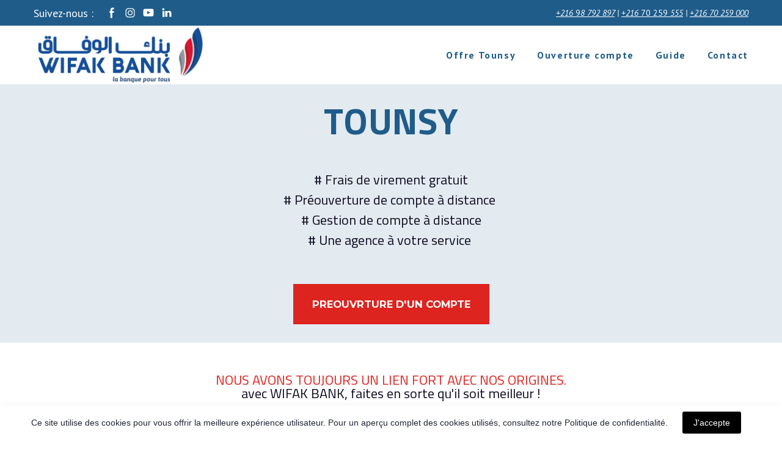

--- FILE ---
content_type: text/css; charset=utf-8
request_url: https://tounsy.tn/site/68d2510cc55656273a6ed415/google-fonts-6124861000106500224a5308.css
body_size: 393260
content:

/* latin */
@font-face {
  font-family: 'Titillium Web';
  font-style: italic;
  font-weight: 400;
  src: url("[data-uri]") format('woff2');
  unicode-range: U+0000-00FF, U+0131, U+0152-0153, U+02BB-02BC, U+02C6, U+02DA, U+02DC, U+0304, U+0308, U+0329, U+2000-206F, U+20AC, U+2122, U+2191, U+2193, U+2212, U+2215, U+FEFF, U+FFFD;
}

/* latin */
@font-face {
  font-family: 'Titillium Web';
  font-style: italic;
  font-weight: 600;
  src: url("[data-uri]") format('woff2');
  unicode-range: U+0000-00FF, U+0131, U+0152-0153, U+02BB-02BC, U+02C6, U+02DA, U+02DC, U+0304, U+0308, U+0329, U+2000-206F, U+20AC, U+2122, U+2191, U+2193, U+2212, U+2215, U+FEFF, U+FFFD;
}

/* latin */
@font-face {
  font-family: 'Titillium Web';
  font-style: italic;
  font-weight: 700;
  src: url("[data-uri]") format('woff2');
  unicode-range: U+0000-00FF, U+0131, U+0152-0153, U+02BB-02BC, U+02C6, U+02DA, U+02DC, U+0304, U+0308, U+0329, U+2000-206F, U+20AC, U+2122, U+2191, U+2193, U+2212, U+2215, U+FEFF, U+FFFD;
}

/* latin */
@font-face {
  font-family: 'Titillium Web';
  font-style: normal;
  font-weight: 400;
  src: url("[data-uri]") format('woff2');
  unicode-range: U+0000-00FF, U+0131, U+0152-0153, U+02BB-02BC, U+02C6, U+02DA, U+02DC, U+0304, U+0308, U+0329, U+2000-206F, U+20AC, U+2122, U+2191, U+2193, U+2212, U+2215, U+FEFF, U+FFFD;
}

/* latin */
@font-face {
  font-family: 'Titillium Web';
  font-style: normal;
  font-weight: 600;
  src: url("[data-uri]") format('woff2');
  unicode-range: U+0000-00FF, U+0131, U+0152-0153, U+02BB-02BC, U+02C6, U+02DA, U+02DC, U+0304, U+0308, U+0329, U+2000-206F, U+20AC, U+2122, U+2191, U+2193, U+2212, U+2215, U+FEFF, U+FFFD;
}

/* latin */
@font-face {
  font-family: 'Titillium Web';
  font-style: normal;
  font-weight: 700;
  src: url("[data-uri]") format('woff2');
  unicode-range: U+0000-00FF, U+0131, U+0152-0153, U+02BB-02BC, U+02C6, U+02DA, U+02DC, U+0304, U+0308, U+0329, U+2000-206F, U+20AC, U+2122, U+2191, U+2193, U+2212, U+2215, U+FEFF, U+FFFD;
}


/* cyrillic */
@font-face {
  font-family: 'PT Sans';
  font-style: italic;
  font-weight: 400;
  src: url("[data-uri]") format('woff2');
  unicode-range: U+0301, U+0400-045F, U+0490-0491, U+04B0-04B1, U+2116;
}

/* latin */
@font-face {
  font-family: 'PT Sans';
  font-style: italic;
  font-weight: 400;
  src: url("[data-uri]") format('woff2');
  unicode-range: U+0000-00FF, U+0131, U+0152-0153, U+02BB-02BC, U+02C6, U+02DA, U+02DC, U+0304, U+0308, U+0329, U+2000-206F, U+20AC, U+2122, U+2191, U+2193, U+2212, U+2215, U+FEFF, U+FFFD;
}

/* cyrillic */
@font-face {
  font-family: 'PT Sans';
  font-style: italic;
  font-weight: 700;
  src: url("[data-uri]") format('woff2');
  unicode-range: U+0301, U+0400-045F, U+0490-0491, U+04B0-04B1, U+2116;
}

/* latin */
@font-face {
  font-family: 'PT Sans';
  font-style: italic;
  font-weight: 700;
  src: url("[data-uri]") format('woff2');
  unicode-range: U+0000-00FF, U+0131, U+0152-0153, U+02BB-02BC, U+02C6, U+02DA, U+02DC, U+0304, U+0308, U+0329, U+2000-206F, U+20AC, U+2122, U+2191, U+2193, U+2212, U+2215, U+FEFF, U+FFFD;
}

/* cyrillic */
@font-face {
  font-family: 'PT Sans';
  font-style: normal;
  font-weight: 400;
  src: url("[data-uri]") format('woff2');
  unicode-range: U+0301, U+0400-045F, U+0490-0491, U+04B0-04B1, U+2116;
}

/* latin */
@font-face {
  font-family: 'PT Sans';
  font-style: normal;
  font-weight: 400;
  src: url("[data-uri]") format('woff2');
  unicode-range: U+0000-00FF, U+0131, U+0152-0153, U+02BB-02BC, U+02C6, U+02DA, U+02DC, U+0304, U+0308, U+0329, U+2000-206F, U+20AC, U+2122, U+2191, U+2193, U+2212, U+2215, U+FEFF, U+FFFD;
}

/* cyrillic */
@font-face {
  font-family: 'PT Sans';
  font-style: normal;
  font-weight: 700;
  src: url("[data-uri]") format('woff2');
  unicode-range: U+0301, U+0400-045F, U+0490-0491, U+04B0-04B1, U+2116;
}

/* latin */
@font-face {
  font-family: 'PT Sans';
  font-style: normal;
  font-weight: 700;
  src: url("[data-uri]") format('woff2');
  unicode-range: U+0000-00FF, U+0131, U+0152-0153, U+02BB-02BC, U+02C6, U+02DA, U+02DC, U+0304, U+0308, U+0329, U+2000-206F, U+20AC, U+2122, U+2191, U+2193, U+2212, U+2215, U+FEFF, U+FFFD;
}


/* cyrillic */
@font-face {
  font-family: 'Montserrat';
  font-style: italic;
  font-weight: 400;
  src: url("[data-uri]") format('woff2');
  unicode-range: U+0301, U+0400-045F, U+0490-0491, U+04B0-04B1, U+2116;
}

/* latin */
@font-face {
  font-family: 'Montserrat';
  font-style: italic;
  font-weight: 400;
  src: url("[data-uri]") format('woff2');
  unicode-range: U+0000-00FF, U+0131, U+0152-0153, U+02BB-02BC, U+02C6, U+02DA, U+02DC, U+0304, U+0308, U+0329, U+2000-206F, U+20AC, U+2122, U+2191, U+2193, U+2212, U+2215, U+FEFF, U+FFFD;
}

/* cyrillic */
@font-face {
  font-family: 'Montserrat';
  font-style: italic;
  font-weight: 700;
  src: url("[data-uri]") format('woff2');
  unicode-range: U+0301, U+0400-045F, U+0490-0491, U+04B0-04B1, U+2116;
}

/* latin */
@font-face {
  font-family: 'Montserrat';
  font-style: italic;
  font-weight: 700;
  src: url("[data-uri]") format('woff2');
  unicode-range: U+0000-00FF, U+0131, U+0152-0153, U+02BB-02BC, U+02C6, U+02DA, U+02DC, U+0304, U+0308, U+0329, U+2000-206F, U+20AC, U+2122, U+2191, U+2193, U+2212, U+2215, U+FEFF, U+FFFD;
}

/* cyrillic */
@font-face {
  font-family: 'Montserrat';
  font-style: normal;
  font-weight: 400;
  src: url("[data-uri]") format('woff2');
  unicode-range: U+0301, U+0400-045F, U+0490-0491, U+04B0-04B1, U+2116;
}

/* latin */
@font-face {
  font-family: 'Montserrat';
  font-style: normal;
  font-weight: 400;
  src: url("[data-uri]") format('woff2');
  unicode-range: U+0000-00FF, U+0131, U+0152-0153, U+02BB-02BC, U+02C6, U+02DA, U+02DC, U+0304, U+0308, U+0329, U+2000-206F, U+20AC, U+2122, U+2191, U+2193, U+2212, U+2215, U+FEFF, U+FFFD;
}

/* cyrillic */
@font-face {
  font-family: 'Montserrat';
  font-style: normal;
  font-weight: 700;
  src: url("[data-uri]") format('woff2');
  unicode-range: U+0301, U+0400-045F, U+0490-0491, U+04B0-04B1, U+2116;
}

/* latin */
@font-face {
  font-family: 'Montserrat';
  font-style: normal;
  font-weight: 700;
  src: url("[data-uri]") format('woff2');
  unicode-range: U+0000-00FF, U+0131, U+0152-0153, U+02BB-02BC, U+02C6, U+02DA, U+02DC, U+0304, U+0308, U+0329, U+2000-206F, U+20AC, U+2122, U+2191, U+2193, U+2212, U+2215, U+FEFF, U+FFFD;
}

